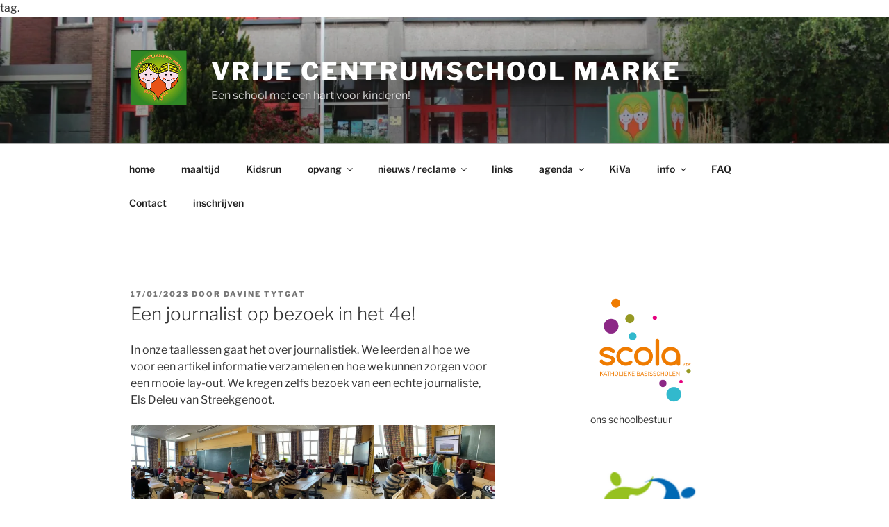

--- FILE ---
content_type: text/html; charset=UTF-8
request_url: https://www.vcsm.be/wp-admin/admin-ajax.php
body_size: 1118
content:
<style type="text/css"> .ics-calendar#r696dffc40308847 *[data-feed-color="rgba(30,115,190,1)"]:not([type=checkbox]){ background-color:rgba(230,239,248,1); padding:0.5em; border-left:4px solid rgba(30,115,190,1); } .ics-calendar#r696dffc40308847.combinemultiday:is(.layout-month, .layout-week) .event[data-feed-color="rgba(30,115,190,1)"]:is(.multiday_first, .multiday_middle, .multiday_last), .ics-calendar#r696dffc40308847 .event[data-feed-color="rgba(30,115,190,1)"] .descloc .descloc_feed_label:before{ background-color:rgba(30,115,190,1); } .ics-calendar#r696dffc40308847 dl.events dt.time[data-feed-color="rgba(30,115,190,1)"]{ padding-top:0.5em; padding-bottom:0; } .ics-calendar#r696dffc40308847 dl.events dt.time[data-feed-color="rgba(30,115,190,1)"] + dd.event[data-feed-color="rgba(30,115,190,1)"]{ padding-top:0; padding-bottom:0.5em; } .ics-calendar#r696dffc40308847 dl.events dd.event[data-feed-color="rgba(30,115,190,1)"]:first-child{ padding-top:0.5em; padding-bottom:0.5em; } </style>
<section class="ics-calendar layout-list combinemultiday" id="r696dffc40308847" style="opacity: 0;">

			<article class="ics-calendar-list-wrapper">

													<h3 class="ics-calendar-label" id="r696dffc40308847-202601">Januari 2026</h3>
																				<div class="ics-calendar-date-wrapper" data-date="19 jan 26" data-dow="1" data-wknum="04" data-rel2today="today" data-events-count="2" data-feed-keys="0">
											<h4 class="ics-calendar-date" id="r696dffc40308847-20260119"><span data-date-format="j">19</span> <span data-date-format="M">jan</span> <span data-date-format="y">26</span></h4>
											<dl class="events" aria-labelledby="r696dffc40308847-20260119">
										<dt class="time" data-feed-key="0" data-feed-color="rgba(30,115,190,1)">13:30													<span class="end_time show_on_hover">&#8211; 15:30</span>
													</dt><dd class="event t133000" data-feed-key="0" data-feed-color="rgba(30,115,190,1)">
											<span class="title free">Rhizo zorgkracht @L6</span>										</dd><dt class="time" data-feed-key="0" data-feed-color="rgba(30,115,190,1)">13:30													<span class="end_time show_on_hover">&#8211; 15:00</span>
													</dt><dd class="event t133000" data-feed-key="0" data-feed-color="rgba(30,115,190,1)">
											<span class="title has_desc free">zwemmen L3/<wbr />L4</span><div class="descloc"><div class="recurrence">Wekelijks herhalen</div></div>										</dd></dl></div>										<div class="ics-calendar-date-wrapper" data-date="20 jan 26" data-dow="2" data-wknum="04" data-rel2today="future" data-events-count="3" data-feed-keys="0">
											<h4 class="ics-calendar-date" id="r696dffc40308847-20260120"><span data-date-format="j">20</span> <span data-date-format="M">jan</span> <span data-date-format="y">26</span></h4>
											<dl class="events" aria-labelledby="r696dffc40308847-20260120">
										<dt class="time" data-feed-key="0" data-feed-color="rgba(30,115,190,1)">13:30													<span class="end_time show_on_hover">&#8211; 16:00</span>
													</dt><dd class="event t133000" data-feed-key="0" data-feed-color="rgba(30,115,190,1)">
											<span class="title free">L6 'Red een leven'</span>										</dd><dt class="time" data-feed-key="0" data-feed-color="rgba(30,115,190,1)">14:00													<span class="end_time show_on_hover">&#8211; 15:00</span>
													</dt><dd class="event t140000" data-feed-key="0" data-feed-color="rgba(30,115,190,1)">
											<span class="title free">L1/<wbr />L4 bibliotheek</span>										</dd><dt class="time" data-feed-key="0" data-feed-color="rgba(30,115,190,1)">19:30													<span class="end_time show_on_hover">&#8211; 21:30</span>
													</dt><dd class="event t193000" data-feed-key="0" data-feed-color="rgba(30,115,190,1)">
											<span class="title busy">Webinar Naar het secundair voor L6 (en L5)</span>										</dd></dl></div>										<div class="ics-calendar-date-wrapper" data-date="22 jan 26" data-dow="4" data-wknum="04" data-rel2today="future" data-events-count="1" data-feed-keys="0">
											<h4 class="ics-calendar-date" id="r696dffc40308847-20260122"><span data-date-format="j">22</span> <span data-date-format="M">jan</span> <span data-date-format="y">26</span></h4>
											<dl class="events" aria-labelledby="r696dffc40308847-20260122">
										<dt class="time" data-feed-key="0" data-feed-color="rgba(30,115,190,1)">19:30													<span class="end_time show_on_hover">&#8211; 21:30</span>
													</dt><dd class="event t193000" data-feed-key="0" data-feed-color="rgba(30,115,190,1)">
											<span class="title busy">Webinar Naar het secundair voor L6 (en L5)</span>										</dd></dl></div>										<div class="ics-calendar-date-wrapper" data-date="23 jan 26" data-dow="5" data-wknum="04" data-rel2today="future" data-events-count="1" data-feed-keys="0">
											<h4 class="ics-calendar-date" id="r696dffc40308847-20260123"><span data-date-format="j">23</span> <span data-date-format="M">jan</span> <span data-date-format="y">26</span></h4>
											<dl class="events" aria-labelledby="r696dffc40308847-20260123">
										<dt class="time" data-feed-key="0" data-feed-color="rgba(30,115,190,1)">08:30													<span class="end_time show_on_hover">&#8211; 15:00</span>
													</dt><dd class="event t083000" data-feed-key="0" data-feed-color="rgba(30,115,190,1)">
											<span class="title free">lokale vrije dag</span>										</dd></dl></div>										<div class="ics-calendar-date-wrapper" data-date="26 jan 26" data-dow="1" data-wknum="05" data-rel2today="future" data-events-count="1" data-feed-keys="0">
											<h4 class="ics-calendar-date" id="r696dffc40308847-20260126"><span data-date-format="j">26</span> <span data-date-format="M">jan</span> <span data-date-format="y">26</span></h4>
											<dl class="events" aria-labelledby="r696dffc40308847-20260126">
										<dt class="time" data-feed-key="0" data-feed-color="rgba(30,115,190,1)">13:30													<span class="end_time show_on_hover">&#8211; 15:00</span>
													</dt><dd class="event t133000" data-feed-key="0" data-feed-color="rgba(30,115,190,1)">
											<span class="title has_desc free">zwemmen L3/<wbr />L4</span><div class="descloc"><div class="recurrence">Wekelijks herhalen</div></div>										</dd></dl></div>										<div class="ics-calendar-date-wrapper" data-date="27 jan 26" data-dow="2" data-wknum="05" data-rel2today="future" data-events-count="1" data-feed-keys="0">
											<h4 class="ics-calendar-date" id="r696dffc40308847-20260127"><span data-date-format="j">27</span> <span data-date-format="M">jan</span> <span data-date-format="y">26</span></h4>
											<dl class="events" aria-labelledby="r696dffc40308847-20260127">
										<dt class="time" data-feed-key="0" data-feed-color="rgba(30,115,190,1)">20:00													<span class="end_time show_on_hover">&#8211; 22:00</span>
													</dt><dd class="event t200000" data-feed-key="0" data-feed-color="rgba(30,115,190,1)">
											<span class="title busy">ouderraad</span>										</dd></dl></div>										<div class="ics-calendar-date-wrapper" data-date="30 jan 26" data-dow="5" data-wknum="05" data-rel2today="future" data-events-count="2" data-feed-keys="0">
											<h4 class="ics-calendar-date" id="r696dffc40308847-20260130"><span data-date-format="j">30</span> <span data-date-format="M">jan</span> <span data-date-format="y">26</span></h4>
											<dl class="events" aria-labelledby="r696dffc40308847-20260130">
										<dd class="event all-day" data-feed-key="0" data-feed-color="rgba(30,115,190,1)">
											<span class="title free">L1-2 winterrapport</span>										</dd><dt class="time" data-feed-key="0" data-feed-color="rgba(30,115,190,1)">10:00													<span class="end_time show_on_hover">&#8211; 15:00</span>
													</dt><dd class="event t100000" data-feed-key="0" data-feed-color="rgba(30,115,190,1)">
											<span class="title free">L1 Woopahoo</span>										</dd></dl></div>										<div class="ics-calendar-date-wrapper" data-date="31 jan 26" data-dow="6" data-wknum="05" data-rel2today="future" data-events-count="1" data-feed-keys="0">
											<h4 class="ics-calendar-date" id="r696dffc40308847-20260131"><span data-date-format="j">31</span> <span data-date-format="M">jan</span> <span data-date-format="y">26</span></h4>
											<dl class="events" aria-labelledby="r696dffc40308847-20260131">
										<dt class="time" data-feed-key="0" data-feed-color="rgba(30,115,190,1)">09:30													<span class="end_time show_on_hover">&#8211; 11:30</span>
													</dt><dd class="event t093000" data-feed-key="0" data-feed-color="rgba(30,115,190,1)">
											<span class="title busy">Peuterkoekeloeren</span>										</dd></dl></div>		</article>

		
</section>
